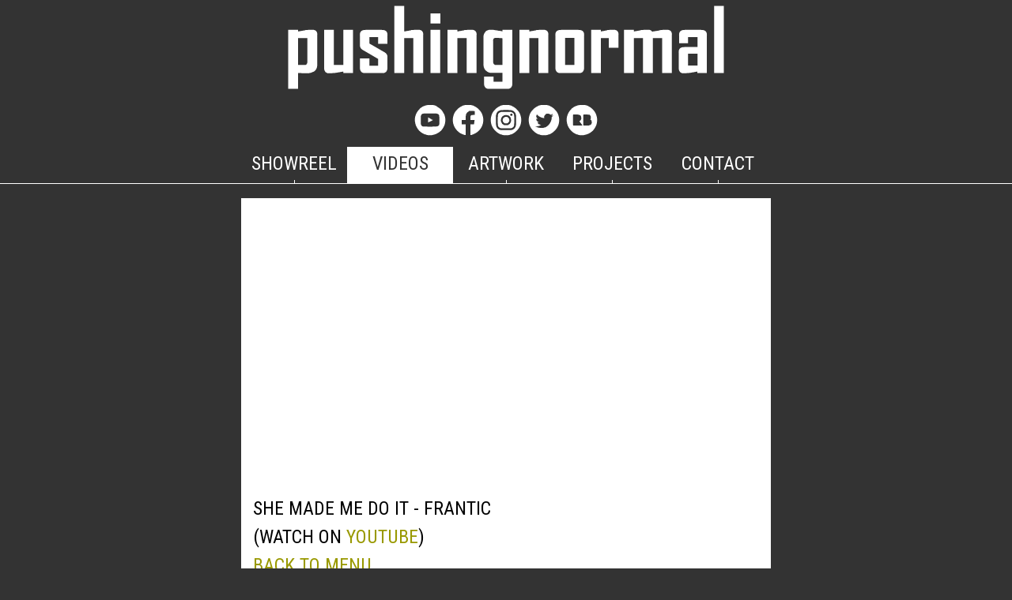

--- FILE ---
content_type: text/html
request_url: http://pushingnormal.com/default.asp?rd=202301291207580000&section=video&subsection=V&show=v409
body_size: 24906
content:

<HTML>
<HEAD>
<TITLE>pushingnormal | music video | animation | illustration | online solutions</TITLE>
<meta NAME="keywords" CONTENT="pushingnormal, pushing normal, pushing, normal, animation, illustration, video, websites, multimedia, design, on-line solution, music video,panmedia, design">
<meta NAME="description" CONTENT="pushingnormal is a UK based designer providing panmedia design, animation, video and illustration.">
<meta NAME="Author" CONTENT="pushingnormal">
<meta NAME="Version" CONTENT="2024v1.00">
<STYLE>
<!--
FONT{font-size: 60%; line-height: 15pt}
FONT.LINKINFO{font-size: 60%; line-height: 12pt}
FONT.INFO{font-size: 74%; line-height: 15pt}
FONT.TITLE1{font-size: 140%; line-height: 140%}
H5{font-size: 140%; line-height: 15pt}
FONT.HOME{font-size: 90%; line-height: 15pt ; text-decoration : bold}
FONT.MENU{font-size: 50%; line-height: 8pt ; text-decoration : bold}
A:link		{ text-decoration : none ; color : #999900;}
A:visited	{ text-decoration : none ; color : #999900;}
A:hover		{ color:#FF0000;}
A.light:link{color : #EEEEEE ; text-decoration : none}
A.light:visited{color : #EEEEEE ; text-decoration : none}
A.light:hover{color : #FFFFFF}
A.home:link{color : #336699}
A.home:visited{color : #336699}
A.home:hover{color : #336699 ; text-decoration : underline}

A.SIDEACTIVE{ font-family:'Roboto Condensed', Arial, Arial, Helvetica, sans-serif; font-size: 15px; line-height: 42px}
A.SIDEACTIVE:link{color : #999999}
A.SIDEACTIVE:visited{color : #999999}
A.SIDEACTIVE:hover{color : #CCCCCC}

FONT.SIDESELECTED{ font-family:'Roboto Condensed', Arial, Arial, Helvetica, sans-serif; font-size: 15px; line-height: 42px;color : #FFFFFF}
A.SIDESELECTED{ font-family:'Roboto Condensed', Arial, Arial, Helvetica, sans-serif; font-size: 15px; line-height: 42px}
A.SIDESELECTED:link{color : #FFFFFF}
A.SIDESELECTED:visited{color : #FFFFFF}
A.SIDESELECTED:hover{color : #FFFFFF}


A.TOPACTIVE{ font-family:'Roboto Condensed', Arial, Arial, Helvetica, sans-serif; font-size: 15px; line-height: 21px}
A.TOPACTIVE:link{color : #FFFFFF}
A.TOPACTIVE:visited{color : #FFFFFF}
A.TOPACTIVE:hover{color : #FFFFFF}

A.TOPSELECTED{ font-family:'Roboto Condensed', Arial, Arial, Helvetica, sans-serif; font-size: 15px; line-height: 21px}
A.TOPSELECTED:link{color : #333333}
A.TOPSELECTED:visited{color :#333333}
A.TOPSELECTED:hover{color : #333333}

FONT.CAPTION{line-height: 26px}

#head1{font-size: 100%}
HR.NEWS{size:100px}

FONT.MOB{font-size: 150%; line-height: 150%}
FONT.LINKINFOMOB{font-size: 100%; line-height: 150%}
FONT.INFOMOB{font-size: 200%; line-height: 200%}
FONT.TITLE1MOB{font-size: 150%; line-height: 150%}
H5.MOB{font-size: 140%; line-height: 30pt}
FONT.HOMEMOB{font-size: 300%; line-height: 30pt ; text-decoration : bold}
FONT.MENUMOB{font-size: 300%; line-height: 16pt ; text-decoration : bold}
A:link		{ text-decoration : none ; color : #999900;}
A:visited	{ text-decoration : none ; color : #999900;}
A:hover		{ color:#FF0000;}
A.lightMOB:link{color : #EEEEEE ; text-decoration : none}
A.lightMOB:visited{color : #EEEEEE ; text-decoration : none}
A.lightMOB:hover{color : #FFFFFF}
A.homeMOB:link{color : #336699}
A.homeMOB:visited{color : #336699}
A.homeMOB:hover{color : #336699 ; text-decoration : underline}

A.SIDEACTIVEMOB{ font-family:'Roboto Condensed', Arial, Arial, Helvetica, sans-serif; font-size: 32px; line-height: 42px}
A.SIDEACTIVEMOB:link{color : #000000}
A.SIDEACTIVEMOB:visited{color : #000000}
A.SIDEACTIVEMOB:hover{color : #990000}

FONT.SIDESELECTEDMOB{ font-family:'Roboto Condensed', Arial, Arial, Helvetica, sans-serif; font-size: 32px; line-height: 42px;color : #FFFFFF}
A.SIDESELECTEDMOB{ font-family:'Roboto Condensed', Arial, Arial, Helvetica, sans-serif; font-size: 32px; line-height: 42px}
A.SIDESELECTEDMOB:link{color : #FFFFFF}
A.SIDESELECTEDMOB:visited{color : #FFFFFF}
A.SIDESELECTEDMOB:hover{color : #FFFFFF}


A.TOPACTIVEMOB{ font-family:'Roboto Condensed', Arial, Arial, Helvetica, sans-serif; font-size: 24px; line-height: 42px}
A.TOPACTIVEMOB:link{color : #FFFFFF}
A.TOPACTIVEMOB:visited{color : #FFFFFF}
A.TOPACTIVEMOB:hover{color : #FFFFFF}

A.TOPSELECTEDMOB{ font-family:'Roboto Condensed', Arial, Arial, Helvetica, sans-serif; font-size: 24px; line-height: 42px}
A.TOPSELECTEDMOB:link{color : #333333}
A.TOPSELECTEDMOB:visited{color :#333333}
A.TOPSELECTEDMOB:hover{color : #333333}

FONT.CAPTIONMOB{line-height: 52px; font-size: 150%}

#head1MOB{font-size: 100%}
HR.NEWSMOB{size:100px}





SELECT  {
	margin-top:0px;
	width:120px;
	height:20px;
	box-sizing:border-box;
	border:0px;
	border radius: 0px;
	background-color: #FFFFFF;
	font-size:10px;
	font-family:"Arial, "Sans Serif";

		border: 0 !important;  /*Removes border*/
		-webkit-appearance: none;  /*Removes default chrome and safari style*/
		-moz-appearance: none; /* Removes Default Firefox style*/
        appearance:none;
		background: #333333 url(gfx/arrowdown.gif) no-repeat 95% center;
		width: 120px; /*Width of select dropdown to give space for arrow image*/
		text-indent: 0.01px; /* Removes default arrow from firefox*/
		text-overflow: "";  /*Removes default arrow from firefox*/ /*My custom style for fonts*/
		color: #FFF;
		border-radius: 0px;
		padding: 0px;
}


-->
</STYLE>

<SCRIPT language="JavaScript">

var pnitems_string = get_cookie("pnitems");

function noteorder(new_order){
	document.cookie = "pnorder=" + new_order;
}//ends function


function updatevars(){
	pnitems_string = get_cookie("pnitems");
}//ends function

function saveregion(new_item){
	document.cookie = "pnregion=" + new_item;
	location.reload(true);
}//ends function

function place(new_item){

	pnitems_string = pnitems_string + "|" + new_item;
	document.cookie = "pnitems=" + escape(pnitems_string);
	getcartnow();
	alert("Thank you. The item has been added to your basket.")
	////location.reload(true);
}//ends function

function placeoptioned(new_item){
	var sOpts = '';
	var opts = document.getElementById('options-'+ new_item)
	var sOpts = '-' + opts.options[opts.selectedIndex].value;

	pnitems_string = pnitems_string + "|" + new_item + sOpts;
	document.cookie = "pnitems=" + escape(pnitems_string);
	getcartnow();
	alert("Thank you. The item has been added to your basket.")
	////location.reload(true);
}//ends function

function placeswap(new_item){
	pnitems_string = pnitems_string + "|" + new_item;
	document.cookie = "pnitems=" + escape(pnitems_string);
	getcartnow();
	alert("Thank you. The items have been removed and the set has been added to your basket.")
	////location.reload(true);
}//ends function

function placemenu(new_item){
	pnitems_string = pnitems_string + "|" + new_item;
	document.cookie = "pnitems=" + escape(pnitems_string);
	getcartnow();
	alert("Thank you. The item has been added to your basket.")
}//ends function

function unplace(rem_item){
	pnitems_string = pnitems_string.replace("|" + rem_item,"");
	document.cookie = "pnitems=" + escape(pnitems_string);
	if (pnitems_string == ""){emptycart()}
	getcartnow();
	alert("One copy of the item has been removed from your basket.")
}//ends function

function unplacereload(rem_item){
	pnitems_string = pnitems_string.replace("|" + rem_item,"");
	document.cookie = "pnitems=" + escape(pnitems_string);
	if (pnitems_string == ""){emptycart()}
	getcartnow();
	location.reload(true);
}//ends function

function get_cookie(name) {
    var dc = document.cookie;
    var prefix = name + "=";
    var begin = dc.indexOf("; " + prefix);
    if (begin == -1) {
        begin = dc.indexOf(prefix);
        if (begin != 0) return null;
    } else {
        begin += 2;
    }
    var end = document.cookie.indexOf(";", begin);
    if (end == -1) {
        end = dc.length;
    }
    return unescape(dc.substring(begin + prefix.length, end));
}



function ChangeTitle(vText) {
   var head1 = document.getElementById("head1");
   //head1.firstChild.nodeValue="(" + vText + ")";
   head1.firstChild.nodeValue=vText;
}

function emptycart() {
	//var kill_date = new Date("January 1, 1970");
	//document.cookie = "expires=" + kill_date.toGMTString();
	//document.cookie = "pnitems=";
	delete_cookie("pnitems");
	delete_cookie("pnorder");
	getcartnow();
	location.reload(true);
}

function emptyitems() {
	//var kill_date = new Date("January 1, 1970");
	//document.cookie = "expires=" + kill_date.toGMTString();
	//document.cookie = "pnitems=";
	delete_cookie("pnitems");
	getcartnow();
	location.reload(true);
}


function delete_cookie ( cookie_name )
{
  var cookie_date = new Date ( );  // current date & time
  cookie_date.setTime ( cookie_date.getTime() - 1 );
  document.cookie = cookie_name += "=; expires=" + cookie_date.toGMTString();
}

function getcartnow() {
 updatevars()
 //ChangeTitle((pnitem_array.length)-1 + pnitem_array);
	if (!pnitems_string) {
		ChangeTitle(0);
	} else {
 		pnitem_array = pnitems_string.split("|");
 		ChangeTitle((pnitem_array.length)-1);
	}
}

window.onload=getcartnow;
</SCRIPT>


<meta property="og:image" content="http://www.pushingnormal.com/gfx/logo330.jpg" />
<link href="https://fonts.googleapis.com/css?family=Roboto|Roboto+Condensed" rel="stylesheet"> 
<link rel="apple-touch-icon" sizes="180x180" href="/apple-touch-icon.png">
<link rel="icon" type="image/png" sizes="32x32" href="/favicon-32x32.png">
<link rel="icon" type="image/png" sizes="16x16" href="/favicon-16x16.png">
<link rel="manifest" href="/site.webmanifest">
</HEAD>
<BODY TOPMARGIN="0" LEFTMARGIN="0"  MARGINWIDTH="0" MARGINHEIGHT="0" LINK="#FF0000" ALINK="#FF0000" VLINK="#FF0000" BGCOLOR="#333333" background="">
<CENTER><DIV ALIGN="center">
<TABLE WIDTH="100%"HEIGHT="100%" BORDER="0" CELLSPACING="0" CELLPADDING="0" VALIGN="MIDDLE" ALIGN="CENTER"><TR>
<TD WIDTH="100%" HEIGHT="100%" VALIGN="TOP" ALIGN="CENTER" COLSPAN="1" ROWSPAN="1"" CLASS="PAGE"><TABLE WIDTH="685" BORDER="0" CELLSPACING="0" CELLPADDING="0" VALIGN="TOP" BACKGROUND="">
<TR>
<TD WIDTH="685" HEIGHT="56" VALIGN="TOP" ALIGN="CENTER" COLSPAN="1" ROWSPAN="1""><TABLE WIDTH="670" BORDER="0" CELLSPACING="0" CELLPADDING="0" VALIGN="TOP" BGCOLOR="#333333" BACKGROUND="">
<TR>
<TD WIDTH="670" HEIGHT="120" VALIGN="TOP" ALIGN="CENTER" COLSPAN="1" ROWSPAN="1""><A HREF = "default.asp?rd=202601311034520000&section=home"><IMAGE SRC="gfx/pushingnormaltitle970x120.png" WIDTH="640" HEIGHT="120" ALT="pushingnormal" BORDER="0" ALIGN="TOP"></A></TD></TR>
</TABLE>
<TABLE WIDTH="670" BORDER="0" CELLSPACING="0" CELLPADDING="0" VALIGN="TOP" BGCOLOR="#333333" BACKGROUND="">
<TR>
<TD WIDTH="670" HEIGHT="64" VALIGN="MIDDLE" ALIGN="CENTER" COLSPAN="1" ROWSPAN="1""><TABLE WIDTH="" BORDER="0" CELLSPACING="0" CELLPADDING="0" VALIGN="TOP" BACKGROUND="">
<TR>
<TD WIDTH="48" HEIGHT="" VALIGN="TOP" ALIGN="LEFT" COLSPAN="1" ROWSPAN="1""><TABLE WIDTH="48" BORDER="0" CELLSPACING="0" CELLPADDING="0" VALIGN="TOP" BACKGROUND="">
<TR>
<A HREF = "default.asp?rd=202601311034520000&section=home"><TD  onmouseover="style.backgroundColor='#999999';" onmouseout="style.backgroundColor='#333333';" onclick="style.backgroundColor='#333333'"WIDTH="48" HEIGHT="48" VALIGN="MIDDLE" ALIGN="CENTER" COLSPAN="1" ROWSPAN="1"" CLASS="nav"><A HREF = "default.asp?rd=202601311034520000&section=home"><A HREF="http://www.youtube.com/user/pushingnormal"><IMAGE SRC="gfx/pn_youtube48.png" WIDTH="48" HEIGHT="48" ALT="YouTube" BORDER="0" ALIGN="TOP"></A></TD></A></TR></TABLE></TD><TD WIDTH="" HEIGHT="" VALIGN="MIDDLE" ALIGN="LEFT" COLSPAN="1" ROWSPAN="1""><FONT FACE="'Roboto Condensed', Arial, Sans Serif" SIZE="1" COLOR="#999999" CLASS="LINKINFOMOB"></FONT></TD><TD WIDTH="48" HEIGHT="" VALIGN="TOP" ALIGN="LEFT" COLSPAN="1" ROWSPAN="1""><TABLE WIDTH="48" BORDER="0" CELLSPACING="0" CELLPADDING="0" VALIGN="TOP" BACKGROUND="">
<TR>
<A HREF = "default.asp?rd=202601311034520000&section=home"><TD  onmouseover="style.backgroundColor='#999999';" onmouseout="style.backgroundColor='#333333';" onclick="style.backgroundColor='#333333'"WIDTH="48" HEIGHT="48" VALIGN="MIDDLE" ALIGN="CENTER" COLSPAN="1" ROWSPAN="1"" CLASS="nav"><A HREF = "default.asp?rd=202601311034520000&section=home"><A HREF="http://www.facebook.com/pushingnormal"><IMAGE SRC="gfx/pn_facebook48.png" WIDTH="48" HEIGHT="48" ALT="Facebook" BORDER="0" ALIGN="TOP"></A></TD></A></TR></TABLE></TD><TD WIDTH="" HEIGHT="" VALIGN="MIDDLE" ALIGN="LEFT" COLSPAN="1" ROWSPAN="1""><FONT FACE="'Roboto Condensed', Arial, Sans Serif" SIZE="1" COLOR="#999999" CLASS="LINKINFOMOB"></FONT></TD><TD WIDTH="48" HEIGHT="" VALIGN="TOP" ALIGN="LEFT" COLSPAN="1" ROWSPAN="1""><TABLE WIDTH="48" BORDER="0" CELLSPACING="0" CELLPADDING="0" VALIGN="TOP" BACKGROUND="">
<TR>
<A HREF = "default.asp?rd=202601311034520000&section=home"><TD  onmouseover="style.backgroundColor='#999999';" onmouseout="style.backgroundColor='#333333';" onclick="style.backgroundColor='#333333'"WIDTH="48" HEIGHT="48" VALIGN="MIDDLE" ALIGN="CENTER" COLSPAN="1" ROWSPAN="1"" CLASS="nav"><A HREF = "default.asp?rd=202601311034520000&section=home"><A HREF="http://www.instagram.com/pushingnormal/"><IMAGE SRC="gfx/pn_instagram48.png" WIDTH="48" HEIGHT="48" ALT="Instagram" BORDER="0" ALIGN="TOP"></A></TD></A></TR></TABLE></TD><TD WIDTH="" HEIGHT="" VALIGN="MIDDLE" ALIGN="LEFT" COLSPAN="1" ROWSPAN="1""><FONT FACE="'Roboto Condensed', Arial, Sans Serif" SIZE="1" COLOR="#999999" CLASS="LINKINFOMOB"></FONT></TD><TD WIDTH="48" HEIGHT="" VALIGN="TOP" ALIGN="LEFT" COLSPAN="1" ROWSPAN="1""><TABLE WIDTH="48" BORDER="0" CELLSPACING="0" CELLPADDING="0" VALIGN="TOP" BACKGROUND="">
<TR>
<A HREF = "default.asp?rd=202601311034520000&section=home"><TD  onmouseover="style.backgroundColor='#999999';" onmouseout="style.backgroundColor='#333333';" onclick="style.backgroundColor='#333333'"WIDTH="48" HEIGHT="48" VALIGN="MIDDLE" ALIGN="CENTER" COLSPAN="1" ROWSPAN="1"" CLASS="nav"><A HREF = "default.asp?rd=202601311034520000&section=home"><A HREF="http://twitter.com/pushingnormal"><IMAGE SRC="gfx/pn_twitter48.png" WIDTH="48" HEIGHT="48" ALT="Twitter" BORDER="0" ALIGN="TOP"></A></TD></A></TR></TABLE></TD><TD WIDTH="" HEIGHT="" VALIGN="MIDDLE" ALIGN="LEFT" COLSPAN="1" ROWSPAN="1""><FONT FACE="'Roboto Condensed', Arial, Sans Serif" SIZE="1" COLOR="#999999" CLASS="LINKINFOMOB"></FONT></TD><TD WIDTH="48" HEIGHT="" VALIGN="TOP" ALIGN="LEFT" COLSPAN="1" ROWSPAN="1""><TABLE WIDTH="48" BORDER="0" CELLSPACING="0" CELLPADDING="0" VALIGN="TOP" BACKGROUND="">
<TR>
<A HREF = "default.asp?rd=202601311034520000&section=home"><TD  onmouseover="style.backgroundColor='#999999';" onmouseout="style.backgroundColor='#333333';" onclick="style.backgroundColor='#333333'"WIDTH="48" HEIGHT="48" VALIGN="MIDDLE" ALIGN="CENTER" COLSPAN="1" ROWSPAN="1"" CLASS="nav"><A HREF = "default.asp?rd=202601311034520000&section=home"><A HREF="http://www.redbubble.com/people/pushingnormal/"><IMAGE SRC="gfx/pn_redbubble48.png" WIDTH="48" HEIGHT="48" ALT="Redbubble" BORDER="0" ALIGN="TOP"></A></TD></A></TR></TABLE></TD><TD WIDTH="" HEIGHT="" VALIGN="MIDDLE" ALIGN="LEFT" COLSPAN="1" ROWSPAN="1""><FONT FACE="'Roboto Condensed', Arial, Sans Serif" SIZE="1" COLOR="#999999" CLASS="LINKINFOMOB"></FONT></TD></TR></TABLE></TD></TR>
</TABLE>
<TABLE WIDTH="670" BORDER="0" CELLSPACING="0" CELLPADDING="0" VALIGN="TOP" BGCOLOR="#333333" BACKGROUND="">
<TR>
<TD WIDTH="134" HEIGHT="26" VALIGN="TOP" ALIGN="LEFT" COLSPAN="1" ROWSPAN="1"" CLASS="nav"><TABLE WIDTH="134" BORDER="0" CELLSPACING="0" CELLPADDING="0" VALIGN="TOP" BACKGROUND="">
<TR>
<TD WIDTH="134" HEIGHT="2" VALIGN="TOP" ALIGN="LEFT" COLSPAN="1" ROWSPAN="1"" CLASS="nav"><IMAGE SRC="gfx/null.gif" WIDTH="134" HEIGHT="2" ALT="" BORDER="0" ALIGN="TOP" NAME=""></TD></TR><TR>
<A HREF = "default.asp?rd=202601311034520000&section=showreel"><TD  onmouseover="style.backgroundColor='#999999';" onmouseout="style.backgroundColor='#333333'"WIDTH="134" BGCOLOR="#333333" HEIGHT="24" VALIGN="BOTTOM" ALIGN="CENTER" COLSPAN="1" ROWSPAN="1"" BGCOLOR="#333333" CLASS="nav"><A HREF = "default.asp?rd=202601311034520000&section=showreel" CLASS="TOPACTIVEMOB">SHOWREEL</A><BR><IMAGE SRC="gfx/white.gif" WIDTH="1" HEIGHT="4" ALT="Stem" BORDER="0" ALIGN="TOP" NAME="white"></TD></A>
</TR></TABLE></TD><TD WIDTH="134" HEIGHT="26" VALIGN="TOP" ALIGN="LEFT" COLSPAN="1" ROWSPAN="1"" CLASS="nav"><TABLE WIDTH="134" BORDER="0" CELLSPACING="0" CELLPADDING="0" VALIGN="TOP" BACKGROUND="">
<TR>
<TD WIDTH="134" HEIGHT="2" VALIGN="TOP" ALIGN="LEFT" COLSPAN="1" ROWSPAN="1"" CLASS="nav"><IMAGE SRC="gfx/null.gif" WIDTH="134" HEIGHT="2" ALT="" BORDER="0" ALIGN="TOP" NAME=""></TD></TR><TR>
<A HREF = "default.asp?rd=202601311034520000&section=video"><TD WIDTH="134" BGCOLOR="#FFFFFF" HEIGHT="24" VALIGN="BOTTOM" ALIGN="CENTER" COLSPAN="1" ROWSPAN="1"" BGCOLOR="#FFFFFF" CLASS="nav"><A HREF = "default.asp?rd=202601311034520000&section=video" CLASS="TOPSELECTEDMOB">VIDEOS</A><BR><IMAGE SRC="gfx/white.gif" WIDTH="1" HEIGHT="4" ALT="Stem" BORDER="0" ALIGN="TOP" NAME="white"></TD></A>
</TR></TABLE></TD><TD WIDTH="134" HEIGHT="26" VALIGN="TOP" ALIGN="LEFT" COLSPAN="1" ROWSPAN="1"" CLASS="nav"><TABLE WIDTH="134" BORDER="0" CELLSPACING="0" CELLPADDING="0" VALIGN="TOP" BACKGROUND="">
<TR>
<TD WIDTH="134" HEIGHT="2" VALIGN="TOP" ALIGN="LEFT" COLSPAN="1" ROWSPAN="1"" CLASS="nav"><IMAGE SRC="gfx/null.gif" WIDTH="134" HEIGHT="2" ALT="" BORDER="0" ALIGN="TOP" NAME=""></TD></TR><TR>
<A HREF = "default.asp?rd=202601311034520000&section=illustration"><TD  onmouseover="style.backgroundColor='#999999';" onmouseout="style.backgroundColor='#333333'"WIDTH="134" BGCOLOR="#333333" HEIGHT="24" VALIGN="BOTTOM" ALIGN="CENTER" COLSPAN="1" ROWSPAN="1"" BGCOLOR="#333333" CLASS="nav"><A HREF = "default.asp?rd=202601311034520000&section=illustration" CLASS="TOPACTIVEMOB">ARTWORK</A><BR><IMAGE SRC="gfx/white.gif" WIDTH="1" HEIGHT="4" ALT="Stem" BORDER="0" ALIGN="TOP" NAME="white"></TD></A>
</TR></TABLE></TD><TD WIDTH="134" HEIGHT="26" VALIGN="TOP" ALIGN="LEFT" COLSPAN="1" ROWSPAN="1"" CLASS="nav"><TABLE WIDTH="134" BORDER="0" CELLSPACING="0" CELLPADDING="0" VALIGN="TOP" BACKGROUND="">
<TR>
<TD WIDTH="134" HEIGHT="2" VALIGN="TOP" ALIGN="LEFT" COLSPAN="1" ROWSPAN="1"" CLASS="nav"><IMAGE SRC="gfx/null.gif" WIDTH="134" HEIGHT="2" ALT="" BORDER="0" ALIGN="TOP" NAME=""></TD></TR><TR>
<A HREF = "default.asp?rd=202601311034520000&section=projects"><TD  onmouseover="style.backgroundColor='#999999';" onmouseout="style.backgroundColor='#333333'"WIDTH="134" BGCOLOR="#333333" HEIGHT="24" VALIGN="BOTTOM" ALIGN="CENTER" COLSPAN="1" ROWSPAN="1"" BGCOLOR="#333333" CLASS="nav"><A HREF = "default.asp?rd=202601311034520000&section=projects" CLASS="TOPACTIVEMOB">PROJECTS</A><BR><IMAGE SRC="gfx/white.gif" WIDTH="1" HEIGHT="4" ALT="Stem" BORDER="0" ALIGN="TOP" NAME="white"></TD></A>
</TR></TABLE></TD><TD WIDTH="134" HEIGHT="26" VALIGN="TOP" ALIGN="LEFT" COLSPAN="1" ROWSPAN="1"" CLASS="nav"><TABLE WIDTH="134" BORDER="0" CELLSPACING="0" CELLPADDING="0" VALIGN="TOP" BACKGROUND="">
<TR>
<TD WIDTH="134" HEIGHT="2" VALIGN="TOP" ALIGN="LEFT" COLSPAN="1" ROWSPAN="1"" CLASS="nav"><IMAGE SRC="gfx/null.gif" WIDTH="134" HEIGHT="2" ALT="" BORDER="0" ALIGN="TOP" NAME=""></TD></TR><TR>
<A HREF = "default.asp?rd=202601311034520000&section=contact"><TD  onmouseover="style.backgroundColor='#999999';" onmouseout="style.backgroundColor='#333333'"WIDTH="134" BGCOLOR="#333333" HEIGHT="24" VALIGN="BOTTOM" ALIGN="CENTER" COLSPAN="1" ROWSPAN="1"" BGCOLOR="#333333" CLASS="nav"><A HREF = "default.asp?rd=202601311034520000&section=contact" CLASS="TOPACTIVEMOB">CONTACT</A><BR><IMAGE SRC="gfx/white.gif" WIDTH="1" HEIGHT="4" ALT="Stem" BORDER="0" ALIGN="TOP" NAME="white"></TD></A>
</TR></TABLE></TD></TR>
</TABLE>
</TD>
</TR>
</TABLE>
<TABLE WIDTH="100%"HEIGHT="1" BORDER="0" CELLSPACING="0" CELLPADDING="0" VALIGN="MIDDLE" ALIGN="CENTER"><TR>
<TD WIDTH="100%" BGCOLOR="#FFFFFF" HEIGHT="1" VALIGN="TOP" ALIGN="CENTER" COLSPAN="1" ROWSPAN="1"" BGCOLOR="#FFFFFF" CLASS="PAGE"><IMAGE SRC="gfx/null.gif" WIDTH="1" HEIGHT="1" ALT="" BORDER="0" ALIGN="TOP" NAME=""></TD>
</TR>
</TABLE>
</BR>
<TABLE WIDTH="685" BORDER="0" CELLSPACING="0" CELLPADDING="0" VALIGN="TOP" BACKGROUND="">
<TR>
<TD WIDTH="685" HEIGHT="" VALIGN="TOP" ALIGN="CENTER" COLSPAN="1" ROWSPAN="1""><TABLE WIDTH="" BORDER="0" CELLSPACING="0" CELLPADDING="0" VALIGN="TOP" BGCOLOR="#FFFFFF" BACKGROUND="">
<TR>
<TD WIDTH="15" HEIGHT="15" VALIGN="TOP" ALIGN="LEFT" COLSPAN="1" ROWSPAN="1""><IMAGE SRC="gfx/null.gif" WIDTH="15" HEIGHT="15" ALT="" BORDER="0" ALIGN="TOP" NAME=""></TD><TD WIDTH="" HEIGHT="15" VALIGN="TOP" ALIGN="LEFT" COLSPAN="1" ROWSPAN="1""><IMAGE SRC="gfx/null.gif" WIDTH="15" HEIGHT="15" ALT="" BORDER="0" ALIGN="TOP" NAME=""></TD><TD WIDTH="15" HEIGHT="15" VALIGN="TOP" ALIGN="LEFT" COLSPAN="1" ROWSPAN="1""><IMAGE SRC="gfx/null.gif" WIDTH="15" HEIGHT="15" ALT="" BORDER="0" ALIGN="TOP" NAME=""></TD></TR><TR>
<TD WIDTH="15" HEIGHT="" VALIGN="TOP" ALIGN="LEFT" COLSPAN="1" ROWSPAN="1""><IMAGE SRC="gfx/null.gif" WIDTH="15" HEIGHT="15" ALT="" BORDER="0" ALIGN="TOP" NAME=""></TD><TD WIDTH="" HEIGHT="" VALIGN="TOP" ALIGN="LEFT" COLSPAN="1" ROWSPAN="1""><FONT FACE="'Roboto Condensed', Arial, Sans Serif" SIZE="2" COLOR="#000000" CLASS="INFOMOB"><TABLE WIDTH="" BORDER="0" CELLSPACING="0" CELLPADDING="0" VALIGN="TOP" BACKGROUND="">
<TR>
<TD WIDTH="" HEIGHT="" VALIGN="TOP" ALIGN="LEFT" COLSPAN="1" ROWSPAN="1"" CLASS="nav"><iframe width="640" height="360" src="//www.youtube.com/embed/HZtFRe59Qls?rel=0&showinfo=0" frameborder="0" allowfullscreen></iframe>

<TABLE WIDTH="" BORDER="0" CELLSPACING="0" CELLPADDING="0" VALIGN="TOP" BACKGROUND=""><TR>
<TD WIDTH="620" HEIGHT="" VALIGN="TOP" ALIGN="LEFT" COLSPAN="1" ROWSPAN="1""><FONT FACE="'Roboto Condensed', Arial, Sans Serif" SIZE="1" COLOR="#000000" CLASS="MOB">SHE MADE ME DO IT - FRANTIC <BR>(WATCH ON <A HREF="http://www.youtube.com/watch?v=HZtFRe59Qls&list=PL6eRCdJYSHSvV8J25up4UAR70sNgrAGia">YOUTUBE</A>)<BR><A HREF = "default.asp?rd=202601311034520000&section=video&subsection=V">BACK TO MENU </A></TD></TR></TABLE></FONT></TR></TABLE>
</FONT></TD><TD WIDTH="15" HEIGHT="" VALIGN="TOP" ALIGN="LEFT" COLSPAN="1" ROWSPAN="1""><IMAGE SRC="gfx/null.gif" WIDTH="15" HEIGHT="15" ALT="" BORDER="0" ALIGN="TOP" NAME=""></TD></TR><TR>
<TD WIDTH="15" HEIGHT="15" VALIGN="TOP" ALIGN="LEFT" COLSPAN="1" ROWSPAN="1""><IMAGE SRC="gfx/null.gif" WIDTH="15" HEIGHT="15" ALT="" BORDER="0" ALIGN="TOP" NAME=""></TD><TD WIDTH="" HEIGHT="15" VALIGN="TOP" ALIGN="LEFT" COLSPAN="1" ROWSPAN="1""><IMAGE SRC="gfx/null.gif" WIDTH="15" HEIGHT="15" ALT="" BORDER="0" ALIGN="TOP" NAME=""></TD><TD WIDTH="15" HEIGHT="15" VALIGN="TOP" ALIGN="LEFT" COLSPAN="1" ROWSPAN="1""><IMAGE SRC="gfx/null.gif" WIDTH="15" HEIGHT="15" ALT="" BORDER="0" ALIGN="TOP" NAME=""></TD></TR></TABLE><TABLE WIDTH="670" BORDER="0" CELLSPACING="0" CELLPADDING="0" VALIGN="TOP" BACKGROUND="">
<TR>
<TD WIDTH="670" HEIGHT="" VALIGN="TOP" ALIGN="LEFT" COLSPAN="1" ROWSPAN="1""><FONT FACE="'Roboto Condensed', Arial, Sans Serif" SIZE="2" COLOR="#999999" CLASS="INFOMOB"><BR><FONT CLASS="TITLE1"><B>She Made Me Do It<BR>(SheMMDI)</B></FONT>
<p>Promotional material for New Wave Electronica pop-punk band She Made Me Do It...
<P><A HREF="http://www.shemmdi.com/" TARGET="_NEW">shemmdi.com</A><BR><A HREF="http://shemademedoit.bandcamp.com" TARGET="_NEW">shemademedoit.bandcamp.com</A><BR><A HREF="http://www.facebook.com/shemademedoitpage" TARGET="_NEW">facebook.com/shemademedoitpage</A>
<P>She made Me Do It: Frantic<BR><B>Duration: 3:07.</B>
<P>An action packed sci-fi narrative animated music video featuring live-action to cartoon rotoscoping.
<P>Nanotechnology runs amok engulfing the city in a sea of sentient tentacled goo in its frantic quest...
<P>Review this video on <A HREF="http://www.youtube.com/watch?v=HZtFRe59Qls&list=PL6eRCdJYSHSvV8J25up4UAR70sNgrAGia">YouTube</A>
 
<P>RELATED PROJECTS<BR><A HREF = "default.asp?rd=202601311034520000&section=project&subsection=pSM">She Made Me Do It</A><BR><A HREF = "default.asp?rd=202601311034520000&section=video">More Video...</A></TD></TR><TABLE>
<TABLE WIDTH="670" BORDER="0" CELLSPACING="0" CELLPADDING="0" VALIGN="TOP" BACKGROUND="">
<TR>
<TD WIDTH="670" HEIGHT="" VALIGN="TOP" ALIGN="LEFT" COLSPAN="1" ROWSPAN="1""><FONT FACE="'Roboto Condensed', Arial, Sans Serif" SIZE="1" COLOR="#999999" CLASS="LINKINFOMOB">Content &copy; copyright 2024 pushingnormal and commissioning parties where appropriate.
<BR>Sign up to the <A HREF = "javascript:;" onclick="window.open('pn_apply.asp','popup','titlebar=no,status=no,scrollbars=no,resizable=yes,width=260,height=200')">newsletter</A>
</FONT></TD></TR>
</TABLE>
</TD></TR></TABLE>
</DIV></CENTER>
</BODY>
</HTML>